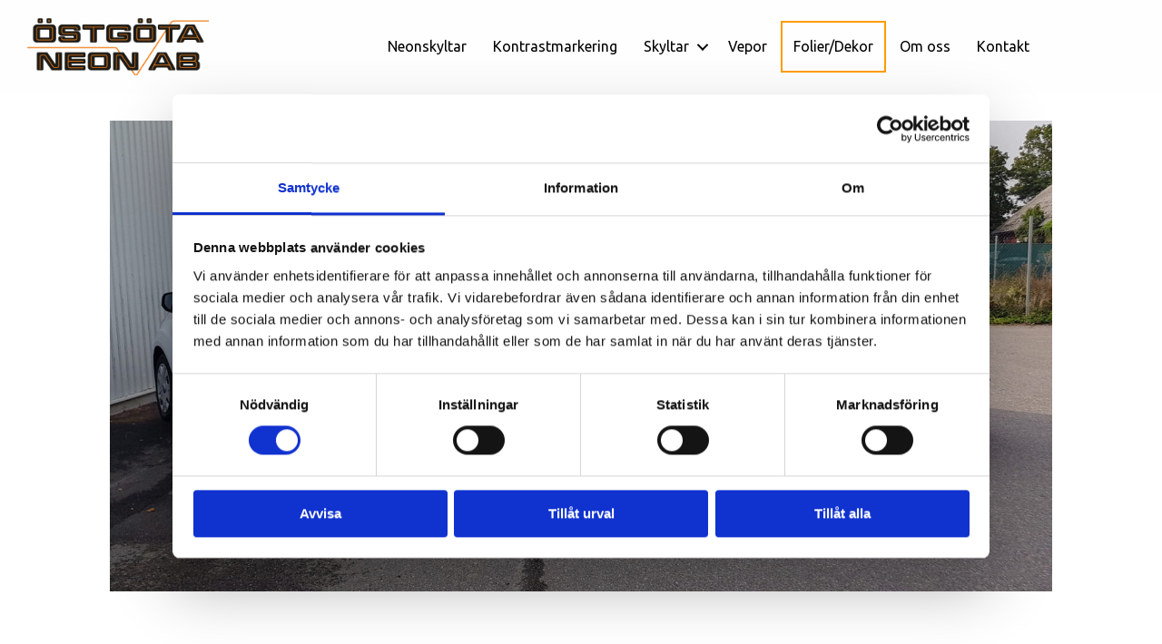

--- FILE ---
content_type: text/html; charset=UTF-8
request_url: https://xn--stgtaneon-z7ad.se/folier-dekor/
body_size: 10665
content:
<!DOCTYPE html><html lang="sv-SE"><head><meta charset="UTF-8" /><meta name='viewport' content='width=device-width, initial-scale=1.0' /><meta http-equiv='X-UA-Compatible' content='IE=edge' /><link rel="profile" href="https://gmpg.org/xfn/11" /><meta name='robots' content='index, follow, max-image-preview:large, max-snippet:-1, max-video-preview:-1' /><title>Folier/Dekor - Östgöta Neon AB</title><meta name="description" content="Vi har folier för alla miljöer, underlag och behov. Bilar, skyltar, väggar eller fönster. Hela dekaler eller utskuren text och logo." /><link rel="canonical" href="https://xn--stgtaneon-z7ad.se/folier-dekor/" /><meta property="og:locale" content="sv_SE" /><meta property="og:type" content="article" /><meta property="og:title" content="Folier/Dekor - Östgöta Neon AB" /><meta property="og:description" content="Vi har folier för alla miljöer, underlag och behov. Bilar, skyltar, väggar eller fönster. Hela dekaler eller utskuren text och logo." /><meta property="og:url" content="https://xn--stgtaneon-z7ad.se/folier-dekor/" /><meta property="og:site_name" content="Östgöta Neon AB" /><meta property="article:modified_time" content="2025-10-31T06:39:54+00:00" /><meta property="og:image" content="https://xn--stgtaneon-z7ad.se/wp-content/uploads/20190829_125602.jpg" /><meta name="twitter:card" content="summary_large_image" /><meta name="twitter:label1" content="Beräknad lästid" /><meta name="twitter:data1" content="3 minuter" /> <script type="application/ld+json" class="yoast-schema-graph">{"@context":"https://schema.org","@graph":[{"@type":"WebPage","@id":"https://xn--stgtaneon-z7ad.se/folier-dekor/","url":"https://xn--stgtaneon-z7ad.se/folier-dekor/","name":"Folier/Dekor - Östgöta Neon AB","isPartOf":{"@id":"https://xn--stgtaneon-z7ad.se/#website"},"primaryImageOfPage":{"@id":"https://xn--stgtaneon-z7ad.se/folier-dekor/#primaryimage"},"image":{"@id":"https://xn--stgtaneon-z7ad.se/folier-dekor/#primaryimage"},"thumbnailUrl":"https://xn--stgtaneon-z7ad.se/wp-content/uploads/20190829_125602.jpg","datePublished":"2017-12-18T10:53:02+00:00","dateModified":"2025-10-31T06:39:54+00:00","description":"Vi har folier för alla miljöer, underlag och behov. Bilar, skyltar, väggar eller fönster. Hela dekaler eller utskuren text och logo.","breadcrumb":{"@id":"https://xn--stgtaneon-z7ad.se/folier-dekor/#breadcrumb"},"inLanguage":"sv-SE","potentialAction":[{"@type":"ReadAction","target":["https://xn--stgtaneon-z7ad.se/folier-dekor/"]}]},{"@type":"ImageObject","inLanguage":"sv-SE","@id":"https://xn--stgtaneon-z7ad.se/folier-dekor/#primaryimage","url":"https://xn--stgtaneon-z7ad.se/wp-content/uploads/20190829_125602.jpg","contentUrl":"https://xn--stgtaneon-z7ad.se/wp-content/uploads/20190829_125602.jpg","width":1600,"height":900},{"@type":"BreadcrumbList","@id":"https://xn--stgtaneon-z7ad.se/folier-dekor/#breadcrumb","itemListElement":[{"@type":"ListItem","position":1,"name":"Hem","item":"https://xn--stgtaneon-z7ad.se/"},{"@type":"ListItem","position":2,"name":"Folier/Dekor"}]},{"@type":"WebSite","@id":"https://xn--stgtaneon-z7ad.se/#website","url":"https://xn--stgtaneon-z7ad.se/","name":"Östgöta Neon AB","description":"","potentialAction":[{"@type":"SearchAction","target":{"@type":"EntryPoint","urlTemplate":"https://xn--stgtaneon-z7ad.se/?s={search_term_string}"},"query-input":"required name=search_term_string"}],"inLanguage":"sv-SE"}]}</script> <link rel='dns-prefetch' href='//fonts.googleapis.com' /><link href='https://fonts.gstatic.com' crossorigin rel='preconnect' /><link rel="alternate" type="application/rss+xml" title="Östgöta Neon AB &raquo; Webbflöde" href="https://xn--stgtaneon-z7ad.se/feed/" /><link rel="alternate" type="application/rss+xml" title="Östgöta Neon AB &raquo; kommentarsflöde" href="https://xn--stgtaneon-z7ad.se/comments/feed/" /><link rel="preload" href="https://xn--stgtaneon-z7ad.se/wp-content/plugins/bb-plugin/fonts/fontawesome/5.15.4/webfonts/fa-solid-900.woff2" as="font" type="font/woff2" crossorigin="anonymous"> <script>window._wpemojiSettings = {"baseUrl":"https:\/\/s.w.org\/images\/core\/emoji\/14.0.0\/72x72\/","ext":".png","svgUrl":"https:\/\/s.w.org\/images\/core\/emoji\/14.0.0\/svg\/","svgExt":".svg","source":{"concatemoji":"https:\/\/xn--stgtaneon-z7ad.se\/wp-includes\/js\/wp-emoji-release.min.js?ver=6.3.7"}};
/*! This file is auto-generated */
!function(i,n){var o,s,e;function c(e){try{var t={supportTests:e,timestamp:(new Date).valueOf()};sessionStorage.setItem(o,JSON.stringify(t))}catch(e){}}function p(e,t,n){e.clearRect(0,0,e.canvas.width,e.canvas.height),e.fillText(t,0,0);var t=new Uint32Array(e.getImageData(0,0,e.canvas.width,e.canvas.height).data),r=(e.clearRect(0,0,e.canvas.width,e.canvas.height),e.fillText(n,0,0),new Uint32Array(e.getImageData(0,0,e.canvas.width,e.canvas.height).data));return t.every(function(e,t){return e===r[t]})}function u(e,t,n){switch(t){case"flag":return n(e,"\ud83c\udff3\ufe0f\u200d\u26a7\ufe0f","\ud83c\udff3\ufe0f\u200b\u26a7\ufe0f")?!1:!n(e,"\ud83c\uddfa\ud83c\uddf3","\ud83c\uddfa\u200b\ud83c\uddf3")&&!n(e,"\ud83c\udff4\udb40\udc67\udb40\udc62\udb40\udc65\udb40\udc6e\udb40\udc67\udb40\udc7f","\ud83c\udff4\u200b\udb40\udc67\u200b\udb40\udc62\u200b\udb40\udc65\u200b\udb40\udc6e\u200b\udb40\udc67\u200b\udb40\udc7f");case"emoji":return!n(e,"\ud83e\udef1\ud83c\udffb\u200d\ud83e\udef2\ud83c\udfff","\ud83e\udef1\ud83c\udffb\u200b\ud83e\udef2\ud83c\udfff")}return!1}function f(e,t,n){var r="undefined"!=typeof WorkerGlobalScope&&self instanceof WorkerGlobalScope?new OffscreenCanvas(300,150):i.createElement("canvas"),a=r.getContext("2d",{willReadFrequently:!0}),o=(a.textBaseline="top",a.font="600 32px Arial",{});return e.forEach(function(e){o[e]=t(a,e,n)}),o}function t(e){var t=i.createElement("script");t.src=e,t.defer=!0,i.head.appendChild(t)}"undefined"!=typeof Promise&&(o="wpEmojiSettingsSupports",s=["flag","emoji"],n.supports={everything:!0,everythingExceptFlag:!0},e=new Promise(function(e){i.addEventListener("DOMContentLoaded",e,{once:!0})}),new Promise(function(t){var n=function(){try{var e=JSON.parse(sessionStorage.getItem(o));if("object"==typeof e&&"number"==typeof e.timestamp&&(new Date).valueOf()<e.timestamp+604800&&"object"==typeof e.supportTests)return e.supportTests}catch(e){}return null}();if(!n){if("undefined"!=typeof Worker&&"undefined"!=typeof OffscreenCanvas&&"undefined"!=typeof URL&&URL.createObjectURL&&"undefined"!=typeof Blob)try{var e="postMessage("+f.toString()+"("+[JSON.stringify(s),u.toString(),p.toString()].join(",")+"));",r=new Blob([e],{type:"text/javascript"}),a=new Worker(URL.createObjectURL(r),{name:"wpTestEmojiSupports"});return void(a.onmessage=function(e){c(n=e.data),a.terminate(),t(n)})}catch(e){}c(n=f(s,u,p))}t(n)}).then(function(e){for(var t in e)n.supports[t]=e[t],n.supports.everything=n.supports.everything&&n.supports[t],"flag"!==t&&(n.supports.everythingExceptFlag=n.supports.everythingExceptFlag&&n.supports[t]);n.supports.everythingExceptFlag=n.supports.everythingExceptFlag&&!n.supports.flag,n.DOMReady=!1,n.readyCallback=function(){n.DOMReady=!0}}).then(function(){return e}).then(function(){var e;n.supports.everything||(n.readyCallback(),(e=n.source||{}).concatemoji?t(e.concatemoji):e.wpemoji&&e.twemoji&&(t(e.twemoji),t(e.wpemoji)))}))}((window,document),window._wpemojiSettings);</script> <style>img.wp-smiley,
img.emoji {
	display: inline !important;
	border: none !important;
	box-shadow: none !important;
	height: 1em !important;
	width: 1em !important;
	margin: 0 0.07em !important;
	vertical-align: -0.1em !important;
	background: none !important;
	padding: 0 !important;
}</style><link data-optimized="1" rel='stylesheet' id='wp-block-library-css' href='https://xn--stgtaneon-z7ad.se/wp-content/litespeed/css/7f941cb475fe8e1f48f8a17510c87931.css?ver=8f253' media='all' /><style id='wp-block-library-theme-inline-css'>.wp-block-audio figcaption{color:#555;font-size:13px;text-align:center}.is-dark-theme .wp-block-audio figcaption{color:hsla(0,0%,100%,.65)}.wp-block-audio{margin:0 0 1em}.wp-block-code{border:1px solid #ccc;border-radius:4px;font-family:Menlo,Consolas,monaco,monospace;padding:.8em 1em}.wp-block-embed figcaption{color:#555;font-size:13px;text-align:center}.is-dark-theme .wp-block-embed figcaption{color:hsla(0,0%,100%,.65)}.wp-block-embed{margin:0 0 1em}.blocks-gallery-caption{color:#555;font-size:13px;text-align:center}.is-dark-theme .blocks-gallery-caption{color:hsla(0,0%,100%,.65)}.wp-block-image figcaption{color:#555;font-size:13px;text-align:center}.is-dark-theme .wp-block-image figcaption{color:hsla(0,0%,100%,.65)}.wp-block-image{margin:0 0 1em}.wp-block-pullquote{border-bottom:4px solid;border-top:4px solid;color:currentColor;margin-bottom:1.75em}.wp-block-pullquote cite,.wp-block-pullquote footer,.wp-block-pullquote__citation{color:currentColor;font-size:.8125em;font-style:normal;text-transform:uppercase}.wp-block-quote{border-left:.25em solid;margin:0 0 1.75em;padding-left:1em}.wp-block-quote cite,.wp-block-quote footer{color:currentColor;font-size:.8125em;font-style:normal;position:relative}.wp-block-quote.has-text-align-right{border-left:none;border-right:.25em solid;padding-left:0;padding-right:1em}.wp-block-quote.has-text-align-center{border:none;padding-left:0}.wp-block-quote.is-large,.wp-block-quote.is-style-large,.wp-block-quote.is-style-plain{border:none}.wp-block-search .wp-block-search__label{font-weight:700}.wp-block-search__button{border:1px solid #ccc;padding:.375em .625em}:where(.wp-block-group.has-background){padding:1.25em 2.375em}.wp-block-separator.has-css-opacity{opacity:.4}.wp-block-separator{border:none;border-bottom:2px solid;margin-left:auto;margin-right:auto}.wp-block-separator.has-alpha-channel-opacity{opacity:1}.wp-block-separator:not(.is-style-wide):not(.is-style-dots){width:100px}.wp-block-separator.has-background:not(.is-style-dots){border-bottom:none;height:1px}.wp-block-separator.has-background:not(.is-style-wide):not(.is-style-dots){height:2px}.wp-block-table{margin:0 0 1em}.wp-block-table td,.wp-block-table th{word-break:normal}.wp-block-table figcaption{color:#555;font-size:13px;text-align:center}.is-dark-theme .wp-block-table figcaption{color:hsla(0,0%,100%,.65)}.wp-block-video figcaption{color:#555;font-size:13px;text-align:center}.is-dark-theme .wp-block-video figcaption{color:hsla(0,0%,100%,.65)}.wp-block-video{margin:0 0 1em}.wp-block-template-part.has-background{margin-bottom:0;margin-top:0;padding:1.25em 2.375em}</style><style id='classic-theme-styles-inline-css'>/*! This file is auto-generated */
.wp-block-button__link{color:#fff;background-color:#32373c;border-radius:9999px;box-shadow:none;text-decoration:none;padding:calc(.667em + 2px) calc(1.333em + 2px);font-size:1.125em}.wp-block-file__button{background:#32373c;color:#fff;text-decoration:none}</style><style id='global-styles-inline-css'>body{--wp--preset--color--black: #000000;--wp--preset--color--cyan-bluish-gray: #abb8c3;--wp--preset--color--white: #ffffff;--wp--preset--color--pale-pink: #f78da7;--wp--preset--color--vivid-red: #cf2e2e;--wp--preset--color--luminous-vivid-orange: #ff6900;--wp--preset--color--luminous-vivid-amber: #fcb900;--wp--preset--color--light-green-cyan: #7bdcb5;--wp--preset--color--vivid-green-cyan: #00d084;--wp--preset--color--pale-cyan-blue: #8ed1fc;--wp--preset--color--vivid-cyan-blue: #0693e3;--wp--preset--color--vivid-purple: #9b51e0;--wp--preset--color--fl-heading-text: #222222;--wp--preset--color--fl-body-bg: #e7eaeb;--wp--preset--color--fl-body-text: #222222;--wp--preset--color--fl-accent: #ff9d00;--wp--preset--color--fl-accent-hover: #2a2a2a;--wp--preset--color--fl-topbar-bg: #ffffff;--wp--preset--color--fl-topbar-text: #000000;--wp--preset--color--fl-topbar-link: #428bca;--wp--preset--color--fl-topbar-hover: #428bca;--wp--preset--color--fl-header-bg: #ffffff;--wp--preset--color--fl-header-text: #000000;--wp--preset--color--fl-header-link: #428bca;--wp--preset--color--fl-header-hover: #428bca;--wp--preset--color--fl-nav-bg: #ffffff;--wp--preset--color--fl-nav-link: #428bca;--wp--preset--color--fl-nav-hover: #428bca;--wp--preset--color--fl-content-bg: #ffffff;--wp--preset--color--fl-footer-widgets-bg: #ffffff;--wp--preset--color--fl-footer-widgets-text: #000000;--wp--preset--color--fl-footer-widgets-link: #428bca;--wp--preset--color--fl-footer-widgets-hover: #428bca;--wp--preset--color--fl-footer-bg: #ffffff;--wp--preset--color--fl-footer-text: #000000;--wp--preset--color--fl-footer-link: #428bca;--wp--preset--color--fl-footer-hover: #428bca;--wp--preset--gradient--vivid-cyan-blue-to-vivid-purple: linear-gradient(135deg,rgba(6,147,227,1) 0%,rgb(155,81,224) 100%);--wp--preset--gradient--light-green-cyan-to-vivid-green-cyan: linear-gradient(135deg,rgb(122,220,180) 0%,rgb(0,208,130) 100%);--wp--preset--gradient--luminous-vivid-amber-to-luminous-vivid-orange: linear-gradient(135deg,rgba(252,185,0,1) 0%,rgba(255,105,0,1) 100%);--wp--preset--gradient--luminous-vivid-orange-to-vivid-red: linear-gradient(135deg,rgba(255,105,0,1) 0%,rgb(207,46,46) 100%);--wp--preset--gradient--very-light-gray-to-cyan-bluish-gray: linear-gradient(135deg,rgb(238,238,238) 0%,rgb(169,184,195) 100%);--wp--preset--gradient--cool-to-warm-spectrum: linear-gradient(135deg,rgb(74,234,220) 0%,rgb(151,120,209) 20%,rgb(207,42,186) 40%,rgb(238,44,130) 60%,rgb(251,105,98) 80%,rgb(254,248,76) 100%);--wp--preset--gradient--blush-light-purple: linear-gradient(135deg,rgb(255,206,236) 0%,rgb(152,150,240) 100%);--wp--preset--gradient--blush-bordeaux: linear-gradient(135deg,rgb(254,205,165) 0%,rgb(254,45,45) 50%,rgb(107,0,62) 100%);--wp--preset--gradient--luminous-dusk: linear-gradient(135deg,rgb(255,203,112) 0%,rgb(199,81,192) 50%,rgb(65,88,208) 100%);--wp--preset--gradient--pale-ocean: linear-gradient(135deg,rgb(255,245,203) 0%,rgb(182,227,212) 50%,rgb(51,167,181) 100%);--wp--preset--gradient--electric-grass: linear-gradient(135deg,rgb(202,248,128) 0%,rgb(113,206,126) 100%);--wp--preset--gradient--midnight: linear-gradient(135deg,rgb(2,3,129) 0%,rgb(40,116,252) 100%);--wp--preset--font-size--small: 13px;--wp--preset--font-size--medium: 20px;--wp--preset--font-size--large: 36px;--wp--preset--font-size--x-large: 42px;--wp--preset--spacing--20: 0.44rem;--wp--preset--spacing--30: 0.67rem;--wp--preset--spacing--40: 1rem;--wp--preset--spacing--50: 1.5rem;--wp--preset--spacing--60: 2.25rem;--wp--preset--spacing--70: 3.38rem;--wp--preset--spacing--80: 5.06rem;--wp--preset--shadow--natural: 6px 6px 9px rgba(0, 0, 0, 0.2);--wp--preset--shadow--deep: 12px 12px 50px rgba(0, 0, 0, 0.4);--wp--preset--shadow--sharp: 6px 6px 0px rgba(0, 0, 0, 0.2);--wp--preset--shadow--outlined: 6px 6px 0px -3px rgba(255, 255, 255, 1), 6px 6px rgba(0, 0, 0, 1);--wp--preset--shadow--crisp: 6px 6px 0px rgba(0, 0, 0, 1);}:where(.is-layout-flex){gap: 0.5em;}:where(.is-layout-grid){gap: 0.5em;}body .is-layout-flow > .alignleft{float: left;margin-inline-start: 0;margin-inline-end: 2em;}body .is-layout-flow > .alignright{float: right;margin-inline-start: 2em;margin-inline-end: 0;}body .is-layout-flow > .aligncenter{margin-left: auto !important;margin-right: auto !important;}body .is-layout-constrained > .alignleft{float: left;margin-inline-start: 0;margin-inline-end: 2em;}body .is-layout-constrained > .alignright{float: right;margin-inline-start: 2em;margin-inline-end: 0;}body .is-layout-constrained > .aligncenter{margin-left: auto !important;margin-right: auto !important;}body .is-layout-constrained > :where(:not(.alignleft):not(.alignright):not(.alignfull)){max-width: var(--wp--style--global--content-size);margin-left: auto !important;margin-right: auto !important;}body .is-layout-constrained > .alignwide{max-width: var(--wp--style--global--wide-size);}body .is-layout-flex{display: flex;}body .is-layout-flex{flex-wrap: wrap;align-items: center;}body .is-layout-flex > *{margin: 0;}body .is-layout-grid{display: grid;}body .is-layout-grid > *{margin: 0;}:where(.wp-block-columns.is-layout-flex){gap: 2em;}:where(.wp-block-columns.is-layout-grid){gap: 2em;}:where(.wp-block-post-template.is-layout-flex){gap: 1.25em;}:where(.wp-block-post-template.is-layout-grid){gap: 1.25em;}.has-black-color{color: var(--wp--preset--color--black) !important;}.has-cyan-bluish-gray-color{color: var(--wp--preset--color--cyan-bluish-gray) !important;}.has-white-color{color: var(--wp--preset--color--white) !important;}.has-pale-pink-color{color: var(--wp--preset--color--pale-pink) !important;}.has-vivid-red-color{color: var(--wp--preset--color--vivid-red) !important;}.has-luminous-vivid-orange-color{color: var(--wp--preset--color--luminous-vivid-orange) !important;}.has-luminous-vivid-amber-color{color: var(--wp--preset--color--luminous-vivid-amber) !important;}.has-light-green-cyan-color{color: var(--wp--preset--color--light-green-cyan) !important;}.has-vivid-green-cyan-color{color: var(--wp--preset--color--vivid-green-cyan) !important;}.has-pale-cyan-blue-color{color: var(--wp--preset--color--pale-cyan-blue) !important;}.has-vivid-cyan-blue-color{color: var(--wp--preset--color--vivid-cyan-blue) !important;}.has-vivid-purple-color{color: var(--wp--preset--color--vivid-purple) !important;}.has-black-background-color{background-color: var(--wp--preset--color--black) !important;}.has-cyan-bluish-gray-background-color{background-color: var(--wp--preset--color--cyan-bluish-gray) !important;}.has-white-background-color{background-color: var(--wp--preset--color--white) !important;}.has-pale-pink-background-color{background-color: var(--wp--preset--color--pale-pink) !important;}.has-vivid-red-background-color{background-color: var(--wp--preset--color--vivid-red) !important;}.has-luminous-vivid-orange-background-color{background-color: var(--wp--preset--color--luminous-vivid-orange) !important;}.has-luminous-vivid-amber-background-color{background-color: var(--wp--preset--color--luminous-vivid-amber) !important;}.has-light-green-cyan-background-color{background-color: var(--wp--preset--color--light-green-cyan) !important;}.has-vivid-green-cyan-background-color{background-color: var(--wp--preset--color--vivid-green-cyan) !important;}.has-pale-cyan-blue-background-color{background-color: var(--wp--preset--color--pale-cyan-blue) !important;}.has-vivid-cyan-blue-background-color{background-color: var(--wp--preset--color--vivid-cyan-blue) !important;}.has-vivid-purple-background-color{background-color: var(--wp--preset--color--vivid-purple) !important;}.has-black-border-color{border-color: var(--wp--preset--color--black) !important;}.has-cyan-bluish-gray-border-color{border-color: var(--wp--preset--color--cyan-bluish-gray) !important;}.has-white-border-color{border-color: var(--wp--preset--color--white) !important;}.has-pale-pink-border-color{border-color: var(--wp--preset--color--pale-pink) !important;}.has-vivid-red-border-color{border-color: var(--wp--preset--color--vivid-red) !important;}.has-luminous-vivid-orange-border-color{border-color: var(--wp--preset--color--luminous-vivid-orange) !important;}.has-luminous-vivid-amber-border-color{border-color: var(--wp--preset--color--luminous-vivid-amber) !important;}.has-light-green-cyan-border-color{border-color: var(--wp--preset--color--light-green-cyan) !important;}.has-vivid-green-cyan-border-color{border-color: var(--wp--preset--color--vivid-green-cyan) !important;}.has-pale-cyan-blue-border-color{border-color: var(--wp--preset--color--pale-cyan-blue) !important;}.has-vivid-cyan-blue-border-color{border-color: var(--wp--preset--color--vivid-cyan-blue) !important;}.has-vivid-purple-border-color{border-color: var(--wp--preset--color--vivid-purple) !important;}.has-vivid-cyan-blue-to-vivid-purple-gradient-background{background: var(--wp--preset--gradient--vivid-cyan-blue-to-vivid-purple) !important;}.has-light-green-cyan-to-vivid-green-cyan-gradient-background{background: var(--wp--preset--gradient--light-green-cyan-to-vivid-green-cyan) !important;}.has-luminous-vivid-amber-to-luminous-vivid-orange-gradient-background{background: var(--wp--preset--gradient--luminous-vivid-amber-to-luminous-vivid-orange) !important;}.has-luminous-vivid-orange-to-vivid-red-gradient-background{background: var(--wp--preset--gradient--luminous-vivid-orange-to-vivid-red) !important;}.has-very-light-gray-to-cyan-bluish-gray-gradient-background{background: var(--wp--preset--gradient--very-light-gray-to-cyan-bluish-gray) !important;}.has-cool-to-warm-spectrum-gradient-background{background: var(--wp--preset--gradient--cool-to-warm-spectrum) !important;}.has-blush-light-purple-gradient-background{background: var(--wp--preset--gradient--blush-light-purple) !important;}.has-blush-bordeaux-gradient-background{background: var(--wp--preset--gradient--blush-bordeaux) !important;}.has-luminous-dusk-gradient-background{background: var(--wp--preset--gradient--luminous-dusk) !important;}.has-pale-ocean-gradient-background{background: var(--wp--preset--gradient--pale-ocean) !important;}.has-electric-grass-gradient-background{background: var(--wp--preset--gradient--electric-grass) !important;}.has-midnight-gradient-background{background: var(--wp--preset--gradient--midnight) !important;}.has-small-font-size{font-size: var(--wp--preset--font-size--small) !important;}.has-medium-font-size{font-size: var(--wp--preset--font-size--medium) !important;}.has-large-font-size{font-size: var(--wp--preset--font-size--large) !important;}.has-x-large-font-size{font-size: var(--wp--preset--font-size--x-large) !important;}
.wp-block-navigation a:where(:not(.wp-element-button)){color: inherit;}
:where(.wp-block-post-template.is-layout-flex){gap: 1.25em;}:where(.wp-block-post-template.is-layout-grid){gap: 1.25em;}
:where(.wp-block-columns.is-layout-flex){gap: 2em;}:where(.wp-block-columns.is-layout-grid){gap: 2em;}
.wp-block-pullquote{font-size: 1.5em;line-height: 1.6;}</style><link data-optimized="1" rel='stylesheet' id='jquery-magnificpopup-css' href='https://xn--stgtaneon-z7ad.se/wp-content/litespeed/css/63375fe8a4ba25a8626c30572c7c091c.css?ver=a9994' media='all' /><link data-optimized="1" rel='stylesheet' id='font-awesome-5-css' href='https://xn--stgtaneon-z7ad.se/wp-content/litespeed/css/cc81b35c16b72bb715d71e5779a74f52.css?ver=ddf26' media='all' /><link data-optimized="1" rel='stylesheet' id='font-awesome-css' href='https://xn--stgtaneon-z7ad.se/wp-content/litespeed/css/bd32fdf8a336d48e57e4eae57ea013f9.css?ver=089e8' media='all' /><link data-optimized="1" rel='stylesheet' id='fl-builder-layout-40-css' href='https://xn--stgtaneon-z7ad.se/wp-content/litespeed/css/55c3fde978b118cec5eaa8dcd45c7570.css?ver=4e998' media='all' /><link data-optimized="1" rel='stylesheet' id='contact-form-7-css' href='https://xn--stgtaneon-z7ad.se/wp-content/litespeed/css/166a6f9b678f493ce9b0e9bbbede6d7c.css?ver=91379' media='all' /><link data-optimized="1" rel='stylesheet' id='fl-builder-layout-bundle-13aa44f69095f759b5297fc28dda92b0-css' href='https://xn--stgtaneon-z7ad.se/wp-content/litespeed/css/602bb1c5b6a717a7ae78ae27abad3dec.css?ver=67648' media='all' /><link data-optimized="1" rel='stylesheet' id='bootstrap-css' href='https://xn--stgtaneon-z7ad.se/wp-content/litespeed/css/f8f877a640aae5996d900930a725264d.css?ver=9e816' media='all' /><link data-optimized="1" rel='stylesheet' id='fl-automator-skin-css' href='https://xn--stgtaneon-z7ad.se/wp-content/litespeed/css/d8b0f17644b46ac4ede99b3e8783ccdc.css?ver=97dfb' media='all' /><link data-optimized="1" rel='stylesheet' id='fl-child-theme-css' href='https://xn--stgtaneon-z7ad.se/wp-content/litespeed/css/4c3f2e943183891448a2563bed43f9bf.css?ver=6c3fc' media='all' /><link rel='stylesheet' id='fl-builder-google-fonts-0a2d3994649341b6eff28cb6f446773c-css' href='//fonts.googleapis.com/css?family=Ubuntu%3A300%2C400%2C700%2C400&#038;ver=6.3.7' media='all' /> <script src='https://xn--stgtaneon-z7ad.se/wp-includes/js/jquery/jquery.min.js?ver=3.7.0' id='jquery-core-js'></script> <script data-optimized="1" src='https://xn--stgtaneon-z7ad.se/wp-content/litespeed/js/cbd32072f3553b8058935284631b9647.js?ver=eb2e3' id='jquery-migrate-js'></script> <link rel="https://api.w.org/" href="https://xn--stgtaneon-z7ad.se/wp-json/" /><link rel="alternate" type="application/json" href="https://xn--stgtaneon-z7ad.se/wp-json/wp/v2/pages/40" /><link rel="EditURI" type="application/rsd+xml" title="RSD" href="https://xn--stgtaneon-z7ad.se/xmlrpc.php?rsd" /><meta name="generator" content="WordPress 6.3.7" /><link rel='shortlink' href='https://xn--stgtaneon-z7ad.se/?p=40' /><link rel="alternate" type="application/json+oembed" href="https://xn--stgtaneon-z7ad.se/wp-json/oembed/1.0/embed?url=https%3A%2F%2Fxn--stgtaneon-z7ad.se%2Ffolier-dekor%2F" /><link rel="alternate" type="text/xml+oembed" href="https://xn--stgtaneon-z7ad.se/wp-json/oembed/1.0/embed?url=https%3A%2F%2Fxn--stgtaneon-z7ad.se%2Ffolier-dekor%2F&#038;format=xml" /> <script>( function() {
				window.onpageshow = function( event ) {
					// Defined window.wpforms means that a form exists on a page.
					// If so and back/forward button has been clicked,
					// force reload a page to prevent the submit button state stuck.
					if ( typeof window.wpforms !== 'undefined' && event.persisted ) {
						window.location.reload();
					}
				};
			}() );</script>  <script>(function(w,d,s,l,i){w[l]=w[l]||[];w[l].push({'gtm.start':
new Date().getTime(),event:'gtm.js'});var f=d.getElementsByTagName(s)[0],
j=d.createElement(s),dl=l!='dataLayer'?'&l='+l:'';j.async=true;j.src=
'https://www.googletagmanager.com/gtm.js?id='+i+dl;f.parentNode.insertBefore(j,f);
})(window,document,'script','dataLayer','GTM-P4WXB266');</script> <style id="wp-custom-css">a {
	transition-duration: 0.3s;
}

p {
	margin: 0 0 15px 0;
}

.fl-menu a {
	border-top: 2px solid rgba(0, 0, 0, 0);
	border-bottom: 2px solid rgba(0, 0, 0, 0);
	border-left: 2px solid rgba(0, 0, 0, 0);
	border-right: 2px solid rgba(0, 0, 0, 0);
}

.fl-menu li.current-menu-item > a {
	border: 2px solid #ff9d00;
}

.fl-menu a:hover {
	border-top: 2px solid #ff9d00;
	border-bottom: 2px solid rgba(0, 0, 0, 0);
	border-left: 2px solid rgba(0, 0, 0, 0);
	border-right: 2px solid rgba(0, 0, 0, 0);
}

.rotate h2  {
	transform: rotate(-90deg);
}

.w-rotate{
	transform: rotate(-90deg);
}

@media screen and (max-width: 768px) {
	
	a.fl-button {
		font-size: 16px !important;
	}
	
}

.w-box-shadow {
	margin-left: auto;
  margin-right: auto;
}

/* Cookie Consent */
#cc-main {
    --cc-modal-border-radius: 4px;
    --cc-btn-border-radius: 4px;
    --cc-link-color: #014289;
    --cc-btn-primary-bg: #e3730e;
    --cc-btn-primary-hover-bg: #e3730e;
    --cc-btn-primary-color: white;
}

#cc-main button.cm__btn,
#cc-main button.pm__btn,
#cc-main button.pm__close-btn {
    border: none;
}

#cc-main .cm--wide .cm__btn + .cm__btn,
#cc-main .cm--wide .cm__btn-group + .cm__btn-group {
    margin-left: 0 !important;
}

.cll .c-bg-i {
    filter: blur(1rem);
}

.cll .c-l-b,
.cll .c-la-b {
    box-shadow: none !important;
    border-radius: 4px !important;
}</style><style id="wpforms-css-vars-root">:root {
					--wpforms-field-border-radius: 3px;
--wpforms-field-border-style: solid;
--wpforms-field-border-size: 1px;
--wpforms-field-background-color: #ffffff;
--wpforms-field-border-color: rgba( 0, 0, 0, 0.25 );
--wpforms-field-border-color-spare: rgba( 0, 0, 0, 0.25 );
--wpforms-field-text-color: rgba( 0, 0, 0, 0.7 );
--wpforms-field-menu-color: #ffffff;
--wpforms-label-color: rgba( 0, 0, 0, 0.85 );
--wpforms-label-sublabel-color: rgba( 0, 0, 0, 0.55 );
--wpforms-label-error-color: #d63637;
--wpforms-button-border-radius: 3px;
--wpforms-button-border-style: none;
--wpforms-button-border-size: 1px;
--wpforms-button-background-color: #066aab;
--wpforms-button-border-color: #066aab;
--wpforms-button-text-color: #ffffff;
--wpforms-page-break-color: #066aab;
--wpforms-background-image: none;
--wpforms-background-position: center center;
--wpforms-background-repeat: no-repeat;
--wpforms-background-size: cover;
--wpforms-background-width: 100px;
--wpforms-background-height: 100px;
--wpforms-background-color: rgba( 0, 0, 0, 0 );
--wpforms-background-url: none;
--wpforms-container-padding: 0px;
--wpforms-container-border-style: none;
--wpforms-container-border-width: 1px;
--wpforms-container-border-color: #000000;
--wpforms-container-border-radius: 3px;
--wpforms-field-size-input-height: 43px;
--wpforms-field-size-input-spacing: 15px;
--wpforms-field-size-font-size: 16px;
--wpforms-field-size-line-height: 19px;
--wpforms-field-size-padding-h: 14px;
--wpforms-field-size-checkbox-size: 16px;
--wpforms-field-size-sublabel-spacing: 5px;
--wpforms-field-size-icon-size: 1;
--wpforms-label-size-font-size: 16px;
--wpforms-label-size-line-height: 19px;
--wpforms-label-size-sublabel-font-size: 14px;
--wpforms-label-size-sublabel-line-height: 17px;
--wpforms-button-size-font-size: 17px;
--wpforms-button-size-height: 41px;
--wpforms-button-size-padding-h: 15px;
--wpforms-button-size-margin-top: 10px;
--wpforms-container-shadow-size-box-shadow: none;

				}</style></head><body data-rsssl=1 class="page-template-default page page-id-40 fl-builder fl-theme-builder-footer fl-theme-builder-footer-sidfot fl-theme-builder-header fl-theme-builder-header-sidhuvud fl-framework-bootstrap fl-preset-default fl-full-width fl-search-active" itemscope="itemscope" itemtype="https://schema.org/WebPage"><noscript><iframe src="https://www.googletagmanager.com/ns.html?id=GTM-P4WXB266"
height="0" width="0" style="display:none;visibility:hidden"></iframe></noscript><a aria-label="Hoppa till innehåll" class="fl-screen-reader-text" href="#fl-main-content">Hoppa till innehåll</a><div class="fl-page"><header class="fl-builder-content fl-builder-content-128 fl-builder-global-templates-locked" data-post-id="128" data-type="header" data-sticky="1" data-sticky-on="" data-sticky-breakpoint="medium" data-shrink="0" data-overlay="0" data-overlay-bg="default" data-shrink-image-height="50px" role="banner" itemscope="itemscope" itemtype="http://schema.org/WPHeader"><div class="fl-row fl-row-full-width fl-row-bg-color fl-node-5a39131068a49 fl-row-default-height fl-row-align-center" data-node="5a39131068a49"><div class="fl-row-content-wrap"><div class="fl-row-content fl-row-full-width fl-node-content"><div class="fl-col-group fl-node-5a39131068a81 fl-col-group-equal-height fl-col-group-align-center fl-col-group-custom-width" data-node="5a39131068a81"><div class="fl-col fl-node-5a39131068ab7 fl-col-small fl-col-small-custom-width" data-node="5a39131068ab7"><div class="fl-col-content fl-node-content"><div class="fl-module fl-module-html fl-node-5a391bba4d9e4" data-node="5a391bba4d9e4"><div class="fl-module-content fl-node-content"><div class="fl-html">
<a href="http://östgötaneon.se"><img decoding="async" loading="lazy" src="https://östgötaneon.se/wp-content/uploads/logo-retina.png" alt="Östgöta Neon AB" width="200" height="63" /></a></div></div></div></div></div><div class="fl-col fl-node-5a39131068aed fl-col-small-custom-width" data-node="5a39131068aed"><div class="fl-col-content fl-node-content"><div class="fl-module fl-module-menu fl-node-5a39131068b59" data-node="5a39131068b59"><div class="fl-module-content fl-node-content"><div class="fl-menu fl-menu-responsive-toggle-medium-mobile">
<button class="fl-menu-mobile-toggle hamburger" aria-label="Menu"><span class="fl-menu-icon svg-container"><svg version="1.1" class="hamburger-menu" xmlns="http://www.w3.org/2000/svg" xmlns:xlink="http://www.w3.org/1999/xlink" viewBox="0 0 512 512">
<rect class="fl-hamburger-menu-top" width="512" height="102"/>
<rect class="fl-hamburger-menu-middle" y="205" width="512" height="102"/>
<rect class="fl-hamburger-menu-bottom" y="410" width="512" height="102"/>
</svg>
</span></button><div class="fl-clear"></div><nav aria-label="Menu" itemscope="itemscope" itemtype="https://schema.org/SiteNavigationElement"><ul id="menu-huvudmeny" class="menu fl-menu-horizontal fl-toggle-arrows"><li id="menu-item-567" class="menu-item menu-item-type-post_type menu-item-object-page"><a href="https://xn--stgtaneon-z7ad.se/neonskyltar/">Neonskyltar</a></li><li id="menu-item-765" class="menu-item menu-item-type-post_type menu-item-object-page"><a href="https://xn--stgtaneon-z7ad.se/kontrastmarkering/">Kontrastmarkering</a></li><li id="menu-item-51" class="menu-item menu-item-type-post_type menu-item-object-page menu-item-has-children fl-has-submenu"><div class="fl-has-submenu-container"><a href="https://xn--stgtaneon-z7ad.se/skyltar/">Skyltar</a><span class="fl-menu-toggle"></span></div><ul class="sub-menu"><li id="menu-item-48" class="menu-item menu-item-type-post_type menu-item-object-page"><a href="https://xn--stgtaneon-z7ad.se/info-hanvisning/">Info/Hänvisning</a></li><li id="menu-item-47" class="menu-item menu-item-type-post_type menu-item-object-page"><a href="https://xn--stgtaneon-z7ad.se/interiort/">Interiört</a></li></ul></li><li id="menu-item-49" class="menu-item menu-item-type-post_type menu-item-object-page"><a href="https://xn--stgtaneon-z7ad.se/vepor/">Vepor</a></li><li id="menu-item-46" class="menu-item menu-item-type-post_type menu-item-object-page current-menu-item page_item page-item-40 current_page_item"><a href="https://xn--stgtaneon-z7ad.se/folier-dekor/">Folier/Dekor</a></li><li id="menu-item-586" class="menu-item menu-item-type-post_type menu-item-object-page"><a href="https://xn--stgtaneon-z7ad.se/om-oss/">Om oss</a></li><li id="menu-item-45" class="menu-item menu-item-type-post_type menu-item-object-page"><a href="https://xn--stgtaneon-z7ad.se/kontakt/">Kontakt</a></li></ul></nav></div></div></div></div></div></div></div></div></div></header><div id="fl-main-content" class="fl-page-content" itemprop="mainContentOfPage" role="main"><div class="fl-content-full container"><div class="row"><div class="fl-content col-md-12"><article class="fl-post post-40 page type-page status-publish hentry" id="fl-post-40" itemscope="itemscope" itemtype="https://schema.org/CreativeWork"><div class="fl-post-content clearfix" itemprop="text"><div class="fl-builder-content fl-builder-content-40 fl-builder-content-primary fl-builder-global-templates-locked" data-post-id="40"><div class="fl-row fl-row-fixed-width fl-row-bg-none fl-node-5c5d3465ae57c fl-row-default-height fl-row-align-center" data-node="5c5d3465ae57c"><div class="fl-row-content-wrap"><div class="fl-row-content fl-row-fixed-width fl-node-content"><div class="fl-col-group fl-node-5c5d3465b7965" data-node="5c5d3465b7965"><div class="fl-col fl-node-5c5d3465b7ab2" data-node="5c5d3465b7ab2"><div class="fl-col-content fl-node-content"><div class="fl-module fl-module-photo fl-node-5c5d3465ae03d" data-node="5c5d3465ae03d"><div class="fl-module-content fl-node-content"><div class="fl-photo fl-photo-crop-panorama fl-photo-align-center" itemscope itemtype="https://schema.org/ImageObject"><div class="fl-photo-content fl-photo-img-jpg">
<img decoding="async" class="fl-photo-img wp-image-336" src="https://xn--stgtaneon-z7ad.se/wp-content/uploads/bb-plugin/cache/20190829_125602-panorama-37d4017b5e5716937964f142eee09324-5c5d3465ae03d.jpg" alt="FTX Bildekor" itemprop="image" title="FTX Bildekor"  /></div></div></div></div></div></div></div></div></div></div><div class="fl-row fl-row-full-width fl-row-bg-none fl-node-5a38f94eb0709 fl-row-default-height fl-row-align-center" data-node="5a38f94eb0709"><div class="fl-row-content-wrap"><div class="fl-row-content fl-row-fixed-width fl-node-content"><div class="fl-col-group fl-node-5a38f94eb073e" data-node="5a38f94eb073e"><div class="fl-col fl-node-5a38f94eb07fb" data-node="5a38f94eb07fb"><div class="fl-col-content fl-node-content"><div class="fl-module fl-module-heading fl-node-5a38f94eb080c" data-node="5a38f94eb080c"><div class="fl-module-content fl-node-content"><h1 class="fl-heading">
<span class="fl-heading-text">Folier/Dekor</span></h1></div></div><div class="fl-module fl-module-rich-text fl-node-5a38f94eb0842" data-node="5a38f94eb0842"><div class="fl-module-content fl-node-content"><div class="fl-rich-text"><p class="font_8">Vi har folier för alla miljöer, underlag och behov. Bilar, skyltar, väggar eller fönster. Hela dekaler eller utskuren text och logo. Vi har lång erfarenhet av dekor och denna typ av profilering.</p></div></div></div><div class="fl-module fl-module-button fl-node-5a38f94eb0986" data-node="5a38f94eb0986"><div class="fl-module-content fl-node-content"><div class="fl-button-wrap fl-button-width-custom fl-button-left fl-button-has-icon">
<a href="" target="_self" class="fl-button">
<i class="fl-button-icon fl-button-icon-before fa fa-angle-right" aria-hidden="true"></i>
<span class="fl-button-text">Kontakta oss</span>
</a></div></div></div></div></div></div></div></div></div><div class="fl-row fl-row-full-width fl-row-bg-color fl-node-5a392772a0fad fl-row-default-height fl-row-align-center" data-node="5a392772a0fad"><div class="fl-row-content-wrap"><div class="fl-row-content fl-row-fixed-width fl-node-content"><div class="fl-col-group fl-node-5a392772a0e6a" data-node="5a392772a0e6a"><div class="fl-col fl-node-5a392772a0ed7" data-node="5a392772a0ed7"><div class="fl-col-content fl-node-content"><div class="fl-module fl-module-gallery fl-node-5a392772a0f78" data-node="5a392772a0f78"><div class="fl-module-content fl-node-content"><div class="fl-mosaicflow"><div class="fl-mosaicflow-content"><div class="fl-mosaicflow-item"><div class="fl-photo fl-photo-align-center" itemscope itemtype="https://schema.org/ImageObject"><div class="fl-photo-content fl-photo-img-jpg">
<a href="https://xn--stgtaneon-z7ad.se/wp-content/uploads/20240227_140557.jpg" target="_self" itemprop="url">
<img decoding="async" fetchpriority="high" width="1600" height="1200" class="fl-photo-img wp-image-651" src="https://xn--stgtaneon-z7ad.se/wp-content/uploads/20240227_140557.jpg" alt="20240227_140557" itemprop="image" title="20240227_140557" srcset="https://xn--stgtaneon-z7ad.se/wp-content/uploads/20240227_140557.jpg 1600w, https://xn--stgtaneon-z7ad.se/wp-content/uploads/20240227_140557-300x225.jpg 300w, https://xn--stgtaneon-z7ad.se/wp-content/uploads/20240227_140557-1536x1152.jpg 1536w" sizes="(max-width: 1600px) 100vw, 1600px" />
</a></div></div></div><div class="fl-mosaicflow-item"><div class="fl-photo fl-photo-align-center" itemscope itemtype="https://schema.org/ImageObject"><div class="fl-photo-content fl-photo-img-jpeg">
<a href="https://xn--stgtaneon-z7ad.se/wp-content/uploads/image3.jpeg" target="_self" itemprop="url">
<img decoding="async" width="1600" height="1200" class="fl-photo-img wp-image-398" src="https://xn--stgtaneon-z7ad.se/wp-content/uploads/image3.jpeg" alt="image3" itemprop="image" title="image3" srcset="https://xn--stgtaneon-z7ad.se/wp-content/uploads/image3.jpeg 1600w, https://xn--stgtaneon-z7ad.se/wp-content/uploads/image3-300x225.jpeg 300w, https://xn--stgtaneon-z7ad.se/wp-content/uploads/image3-1536x1152.jpeg 1536w" sizes="(max-width: 1600px) 100vw, 1600px" />
</a></div></div></div><div class="fl-mosaicflow-item"><div class="fl-photo fl-photo-align-center" itemscope itemtype="https://schema.org/ImageObject"><div class="fl-photo-content fl-photo-img-jpg">
<a href="https://xn--stgtaneon-z7ad.se/wp-content/uploads/IMG_6268.jpg" target="_self" itemprop="url">
<img decoding="async" width="1600" height="1200" class="fl-photo-img wp-image-652" src="https://xn--stgtaneon-z7ad.se/wp-content/uploads/IMG_6268.jpg" alt="IMG_6268" itemprop="image" title="IMG_6268" srcset="https://xn--stgtaneon-z7ad.se/wp-content/uploads/IMG_6268.jpg 1600w, https://xn--stgtaneon-z7ad.se/wp-content/uploads/IMG_6268-300x225.jpg 300w, https://xn--stgtaneon-z7ad.se/wp-content/uploads/IMG_6268-1536x1152.jpg 1536w" sizes="(max-width: 1600px) 100vw, 1600px" />
</a></div></div></div><div class="fl-mosaicflow-item"><div class="fl-photo fl-photo-align-center" itemscope itemtype="https://schema.org/ImageObject"><div class="fl-photo-content fl-photo-img-jpg">
<a href="https://xn--stgtaneon-z7ad.se/wp-content/uploads/Slap_Sida1.jpg" target="_self" itemprop="url">
<img decoding="async" loading="lazy" width="1600" height="901" class="fl-photo-img wp-image-686" src="https://xn--stgtaneon-z7ad.se/wp-content/uploads/Slap_Sida1.jpg" alt="Släp_Sida1" itemprop="image" title="Släp_Sida1" srcset="https://xn--stgtaneon-z7ad.se/wp-content/uploads/Slap_Sida1.jpg 1600w, https://xn--stgtaneon-z7ad.se/wp-content/uploads/Slap_Sida1-300x169.jpg 300w, https://xn--stgtaneon-z7ad.se/wp-content/uploads/Slap_Sida1-1536x865.jpg 1536w" sizes="(max-width: 1600px) 100vw, 1600px" />
</a></div></div></div><div class="fl-mosaicflow-item"><div class="fl-photo fl-photo-align-center" itemscope itemtype="https://schema.org/ImageObject"><div class="fl-photo-content fl-photo-img-jpg">
<a href="https://xn--stgtaneon-z7ad.se/wp-content/uploads/20161012_140714.jpg" target="_self" itemprop="url">
<img decoding="async" loading="lazy" width="1600" height="900" class="fl-photo-img wp-image-653" src="https://xn--stgtaneon-z7ad.se/wp-content/uploads/20161012_140714.jpg" alt="20161012_140714" itemprop="image" title="20161012_140714" srcset="https://xn--stgtaneon-z7ad.se/wp-content/uploads/20161012_140714.jpg 1600w, https://xn--stgtaneon-z7ad.se/wp-content/uploads/20161012_140714-300x169.jpg 300w, https://xn--stgtaneon-z7ad.se/wp-content/uploads/20161012_140714-1536x864.jpg 1536w" sizes="(max-width: 1600px) 100vw, 1600px" />
</a></div></div></div><div class="fl-mosaicflow-item"><div class="fl-photo fl-photo-align-center" itemscope itemtype="https://schema.org/ImageObject"><div class="fl-photo-content fl-photo-img-jpg">
<a href="https://xn--stgtaneon-z7ad.se/wp-content/uploads/20210901_133929.jpg" target="_self" itemprop="url">
<img decoding="async" loading="lazy" width="1600" height="900" class="fl-photo-img wp-image-654" src="https://xn--stgtaneon-z7ad.se/wp-content/uploads/20210901_133929.jpg" alt="20210901_133929" itemprop="image" title="20210901_133929" srcset="https://xn--stgtaneon-z7ad.se/wp-content/uploads/20210901_133929.jpg 1600w, https://xn--stgtaneon-z7ad.se/wp-content/uploads/20210901_133929-300x169.jpg 300w, https://xn--stgtaneon-z7ad.se/wp-content/uploads/20210901_133929-1536x864.jpg 1536w" sizes="(max-width: 1600px) 100vw, 1600px" />
</a></div></div></div><div class="fl-mosaicflow-item"><div class="fl-photo fl-photo-align-center" itemscope itemtype="https://schema.org/ImageObject"><div class="fl-photo-content fl-photo-img-jpg">
<a href="https://xn--stgtaneon-z7ad.se/wp-content/uploads/20200415_150515.jpg" target="_self" itemprop="url">
<img decoding="async" loading="lazy" width="900" height="1200" class="fl-photo-img wp-image-357" src="https://xn--stgtaneon-z7ad.se/wp-content/uploads/20200415_150515.jpg" alt="Golfbil med sponsorlogga" itemprop="image" title="Bildekor_Golfbil" srcset="https://xn--stgtaneon-z7ad.se/wp-content/uploads/20200415_150515.jpg 900w, https://xn--stgtaneon-z7ad.se/wp-content/uploads/20200415_150515-225x300.jpg 225w" sizes="(max-width: 900px) 100vw, 900px" />
</a></div></div></div><div class="fl-mosaicflow-item"><div class="fl-photo fl-photo-align-center" itemscope itemtype="https://schema.org/ImageObject"><div class="fl-photo-content fl-photo-img-jpg">
<a href="https://xn--stgtaneon-z7ad.se/wp-content/uploads/20190829_125602.jpg" target="_self" itemprop="url">
<img decoding="async" loading="lazy" width="1600" height="900" class="fl-photo-img wp-image-336" src="https://xn--stgtaneon-z7ad.se/wp-content/uploads/20190829_125602.jpg" alt="FTX Bildekor" itemprop="image" title="FTX Bildekor" srcset="https://xn--stgtaneon-z7ad.se/wp-content/uploads/20190829_125602.jpg 1600w, https://xn--stgtaneon-z7ad.se/wp-content/uploads/20190829_125602-300x169.jpg 300w" sizes="(max-width: 1600px) 100vw, 1600px" />
</a></div></div></div><div class="fl-mosaicflow-item"><div class="fl-photo fl-photo-align-center" itemscope itemtype="https://schema.org/ImageObject"><div class="fl-photo-content fl-photo-img-jpg">
<a href="https://xn--stgtaneon-z7ad.se/wp-content/uploads/DSC_0719.jpg" target="_self" itemprop="url">
<img decoding="async" loading="lazy" width="1600" height="900" class="fl-photo-img wp-image-274" src="https://xn--stgtaneon-z7ad.se/wp-content/uploads/DSC_0719.jpg" alt="Francks kylindustri bildekor" itemprop="image" title="Francks kylindustri bildekor" srcset="https://xn--stgtaneon-z7ad.se/wp-content/uploads/DSC_0719.jpg 1600w, https://xn--stgtaneon-z7ad.se/wp-content/uploads/DSC_0719-300x169.jpg 300w" sizes="(max-width: 1600px) 100vw, 1600px" />
</a></div></div></div></div><div class="fl-clear"></div></div></div></div></div></div></div></div></div></div></div></div></article></div></div></div></div><footer class="fl-builder-content fl-builder-content-65 fl-builder-global-templates-locked" data-post-id="65" data-type="footer" itemscope="itemscope" itemtype="http://schema.org/WPFooter"><div class="fl-row fl-row-full-width fl-row-bg-color fl-node-5a37d0f9a5f7f fl-row-default-height fl-row-align-center" data-node="5a37d0f9a5f7f"><div class="fl-row-content-wrap"><div class="fl-row-content fl-row-fixed-width fl-node-content"><div class="fl-col-group fl-node-5a37d0f9a8572 fl-col-group-equal-height fl-col-group-align-top" data-node="5a37d0f9a8572"><div class="fl-col fl-node-5a37d2635e1d4 fl-col-small" data-node="5a37d2635e1d4"><div class="fl-col-content fl-node-content"><div class="fl-module fl-module-heading fl-node-5a37d30a17f79" data-node="5a37d30a17f79"><div class="fl-module-content fl-node-content"><h3 class="fl-heading">
<span class="fl-heading-text">Kontakt</span></h3></div></div><div class="fl-module fl-module-rich-text fl-node-5a37d2635e0a7" data-node="5a37d2635e0a7"><div class="fl-module-content fl-node-content"><div class="fl-rich-text"><p class="font_7">Telefon: 011-10 80 30<br />
<a href="mailto:info@ostgotaneon.com">info@ostgotaneon.com</a></p><h4>Snabblänkar</h4><p><a href="javascript:void(0);" data-cc="show-preferencesModal">Cookieinställningar</a></p></div></div></div></div></div><div class="fl-col fl-node-5a3925c2197a3 fl-col-small" data-node="5a3925c2197a3"><div class="fl-col-content fl-node-content"><div class="fl-module fl-module-heading fl-node-5a392612b4e2f" data-node="5a392612b4e2f"><div class="fl-module-content fl-node-content"><h3 class="fl-heading">
<span class="fl-heading-text">Hitta hit</span></h3></div></div><div class="fl-module fl-module-rich-text fl-node-5a3925be2bc6d" data-node="5a3925be2bc6d"><div class="fl-module-content fl-node-content"><div class="fl-rich-text"><p class="font_2">Östgöta Neon AB<br />Fjärilsgatan 19<br />603 61 Norrköping</p></div></div></div></div></div><div class="fl-col fl-node-5a37d134c0182 fl-col-small" data-node="5a37d134c0182"><div class="fl-col-content fl-node-content"><div class="fl-module fl-module-rich-text fl-node-5a37da8b3dbe6" data-node="5a37da8b3dbe6"><div class="fl-module-content fl-node-content"><div class="fl-rich-text"><p><img decoding="async" loading="lazy" class="alignnone wp-image-77" src="https://östgötaneon.se/wp-content/uploads/Logo-500px-Retina.png" alt="Östgöta Neon AB" width="200" height="65" srcset="https://xn--stgtaneon-z7ad.se/wp-content/uploads/Logo-500px-Retina.png 500w, https://xn--stgtaneon-z7ad.se/wp-content/uploads/Logo-500px-Retina-300x97.png 300w" sizes="(max-width: 200px) 100vw, 200px" /></p></div></div></div></div></div></div><div class="fl-col-group fl-node-5a37d2774b155" data-node="5a37d2774b155"><div class="fl-col fl-node-5a37d2774b275" data-node="5a37d2774b275"><div class="fl-col-content fl-node-content"><div class="fl-module fl-module-rich-text fl-node-5a37cf4f237e1" data-node="5a37cf4f237e1"><div class="fl-module-content fl-node-content"><div class="fl-rich-text"><p style="text-align: center;">© 2026 | Östgöta Neon AB</p></div></div></div></div></div></div></div></div></div></footer></div> <script data-optimized="1" src='https://xn--stgtaneon-z7ad.se/wp-content/litespeed/js/c821d8106eaa88a03624f734deab1c18.js?ver=4ee04' id='jquery-wookmark-js'></script> <script data-optimized="1" src='https://xn--stgtaneon-z7ad.se/wp-content/litespeed/js/556c85f70b7fd10ad149890e319712a0.js?ver=3d4d4' id='jquery-mosaicflow-js'></script> <script data-optimized="1" src='https://xn--stgtaneon-z7ad.se/wp-content/litespeed/js/a972a3602bc90f3ccc1257bf2ac9bbb9.js?ver=f880c' id='imagesloaded-js'></script> <script data-optimized="1" src='https://xn--stgtaneon-z7ad.se/wp-content/litespeed/js/8f2eff4b72b489a3364227349e2097de.js?ver=d851b' id='jquery-magnificpopup-js'></script> <script data-optimized="1" src='https://xn--stgtaneon-z7ad.se/wp-content/litespeed/js/e3153320407b7583f9b9e59cc8a1ea94.js?ver=a9921' id='fl-builder-layout-40-js'></script> <script data-optimized="1" src='https://xn--stgtaneon-z7ad.se/wp-content/litespeed/js/6cbcf8fe137049e3caaa09cb57d5f689.js?ver=a44bc' id='swv-js'></script> <script id='contact-form-7-js-extra'>var wpcf7 = {"api":{"root":"https:\/\/xn--stgtaneon-z7ad.se\/wp-json\/","namespace":"contact-form-7\/v1"},"cached":"1"};</script> <script data-optimized="1" src='https://xn--stgtaneon-z7ad.se/wp-content/litespeed/js/a68cea225e226ef8cc31ed03a1c53743.js?ver=f99ef' id='contact-form-7-js'></script> <script data-optimized="1" src='https://xn--stgtaneon-z7ad.se/wp-content/litespeed/js/abc4b86a7df295f7299bc4a82dcf2b86.js?ver=9a3e8' id='jquery-throttle-js'></script> <script data-optimized="1" src='https://xn--stgtaneon-z7ad.se/wp-content/litespeed/js/2366495a6069f31b49205ef3dd89abce.js?ver=0a15e' id='fl-builder-layout-bundle-0424a30e5b587cc626945f27e56c932a-js'></script> <script data-optimized="1" src='https://xn--stgtaneon-z7ad.se/wp-content/litespeed/js/5c3d25a9fa958c8654f5b578e2ac731d.js?ver=5a426' id='bootstrap-js'></script> <script id='fl-automator-js-extra'>var themeopts = {"medium_breakpoint":"992","mobile_breakpoint":"768","scrollTopPosition":"800"};</script> <script data-optimized="1" src='https://xn--stgtaneon-z7ad.se/wp-content/litespeed/js/5c30d8601a73fe0bc17c776117a024db.js?ver=da686' id='fl-automator-js'></script> </body></html>
<!-- Page optimized by LiteSpeed Cache @2026-02-02 18:56:43 -->

<!-- Page cached by LiteSpeed Cache 6.5.1 on 2026-02-02 18:56:43 -->

--- FILE ---
content_type: text/css
request_url: https://xn--stgtaneon-z7ad.se/wp-content/litespeed/css/602bb1c5b6a717a7ae78ae27abad3dec.css?ver=67648
body_size: 2532
content:
.fl-node-5a37d0f9a5f7f{color:#fff}.fl-builder-content .fl-node-5a37d0f9a5f7f *:not(input):not(textarea):not(select):not(a):not(h1):not(h2):not(h3):not(h4):not(h5):not(h6):not(.fl-menu-mobile-toggle){color:inherit}.fl-builder-content .fl-node-5a37d0f9a5f7f a{color:#fff}.fl-builder-content .fl-node-5a37d0f9a5f7f a:hover{color:#fff}.fl-builder-content .fl-node-5a37d0f9a5f7f h1,.fl-builder-content .fl-node-5a37d0f9a5f7f h2,.fl-builder-content .fl-node-5a37d0f9a5f7f h3,.fl-builder-content .fl-node-5a37d0f9a5f7f h4,.fl-builder-content .fl-node-5a37d0f9a5f7f h5,.fl-builder-content .fl-node-5a37d0f9a5f7f h6,.fl-builder-content .fl-node-5a37d0f9a5f7f h1 a,.fl-builder-content .fl-node-5a37d0f9a5f7f h2 a,.fl-builder-content .fl-node-5a37d0f9a5f7f h3 a,.fl-builder-content .fl-node-5a37d0f9a5f7f h4 a,.fl-builder-content .fl-node-5a37d0f9a5f7f h5 a,.fl-builder-content .fl-node-5a37d0f9a5f7f h6 a{color:#fff}.fl-node-5a37d0f9a5f7f>.fl-row-content-wrap{background-color:#2a2a2a}.fl-node-5a37d0f9a5f7f>.fl-row-content-wrap{padding-top:60px;padding-bottom:15px}.fl-node-5a37d2635e1d4{width:33.33%}.fl-node-5a37d2635e1d4>.fl-col-content{margin-bottom:30px}.fl-node-5a37d2774b275{width:100%}.fl-node-5a3925c2197a3{width:33.34%}.fl-node-5a3925c2197a3>.fl-col-content{margin-bottom:30px}.fl-node-5a37d134c0182{width:33.33%}.fl-node-5a37d134c0182>.fl-col-content{margin-bottom:30px}.fl-builder-content .fl-rich-text strong{font-weight:700}.fl-node-5a37cf4f237e1>.fl-module-content{margin-top:60px;margin-bottom:0}@media (max-width:768px){.fl-node-5a37cf4f237e1>.fl-module-content{margin-top:30px}}@media (max-width:768px){.fl-module-icon{text-align:center}}.fl-node-5a37cf4f239b0 .fl-icon i,.fl-node-5a37cf4f239b0 .fl-icon i:before{color:#9b9b9b}.fl-node-5a37cf4f239b0 .fl-icon i:hover,.fl-node-5a37cf4f239b0 .fl-icon i:hover:before,.fl-node-5a37cf4f239b0 .fl-icon a:hover i,.fl-node-5a37cf4f239b0 .fl-icon a:hover i:before{color:#7f7f7f}.fl-node-5a37cf4f239b0 .fl-icon i,.fl-node-5a37cf4f239b0 .fl-icon i:before{font-size:16px}.fl-node-5a37cf4f239b0 .fl-icon-wrap .fl-icon-text{height:28px}.fl-node-5a37cf4f239b0.fl-module-icon{text-align:left}@media(max-width:1200px){.fl-node-5a37cf4f239b0 .fl-icon-wrap .fl-icon-text{height:28px}}@media(max-width:1024px){.fl-node-5a37cf4f239b0 .fl-icon-wrap .fl-icon-text{height:28px}}@media(max-width:768px){.fl-node-5a37cf4f239b0 .fl-icon-wrap .fl-icon-text{height:28px}}.fl-node-5a37cf4f239b0>.fl-module-content{margin-top:0;margin-bottom:0;margin-left:5px}.fl-node-5a37cf4f239e6 .fl-icon i,.fl-node-5a37cf4f239e6 .fl-icon i:before{color:#9b9b9b}.fl-node-5a37cf4f239e6 .fl-icon i,.fl-node-5a37cf4f239e6 .fl-icon i:before{font-size:16px}.fl-node-5a37cf4f239e6 .fl-icon-wrap .fl-icon-text{height:28px}.fl-node-5a37cf4f239e6.fl-module-icon{text-align:left}@media(max-width:1200px){.fl-node-5a37cf4f239e6 .fl-icon-wrap .fl-icon-text{height:28px}}@media(max-width:1024px){.fl-node-5a37cf4f239e6 .fl-icon-wrap .fl-icon-text{height:28px}}@media(max-width:768px){.fl-node-5a37cf4f239e6 .fl-icon-wrap .fl-icon-text{height:28px}}.fl-node-5a37cf4f239e6>.fl-module-content{margin-top:0;margin-right:0;margin-bottom:0;margin-left:3px}.fl-node-5a37cf4f23b29 .fl-icon i,.fl-node-5a37cf4f23b29 .fl-icon i:before{color:#9b9b9b}.fl-node-5a37cf4f23b29 .fl-icon i:hover,.fl-node-5a37cf4f23b29 .fl-icon i:hover:before,.fl-node-5a37cf4f23b29 .fl-icon a:hover i,.fl-node-5a37cf4f23b29 .fl-icon a:hover i:before{color:#7f7f7f}.fl-node-5a37cf4f23b29 .fl-icon i,.fl-node-5a37cf4f23b29 .fl-icon i:before{font-size:16px}.fl-node-5a37cf4f23b29 .fl-icon-wrap .fl-icon-text{height:28px}.fl-node-5a37cf4f23b29.fl-module-icon{text-align:left}@media(max-width:1200px){.fl-node-5a37cf4f23b29 .fl-icon-wrap .fl-icon-text{height:28px}}@media(max-width:1024px){.fl-node-5a37cf4f23b29 .fl-icon-wrap .fl-icon-text{height:28px}}@media(max-width:768px){.fl-node-5a37cf4f23b29 .fl-icon-wrap .fl-icon-text{height:28px}}.fl-node-5a37cf4f23b29>.fl-module-content{margin-top:0;margin-bottom:0;margin-left:5px}.fl-node-5a37cf4f23b62 .fl-icon i,.fl-node-5a37cf4f23b62 .fl-icon i:before{color:#9b9b9b}.fl-node-5a37cf4f23b62 .fl-icon i,.fl-node-5a37cf4f23b62 .fl-icon i:before{font-size:16px}.fl-node-5a37cf4f23b62 .fl-icon-wrap .fl-icon-text{height:28px}.fl-node-5a37cf4f23b62.fl-module-icon{text-align:left}@media(max-width:1200px){.fl-node-5a37cf4f23b62 .fl-icon-wrap .fl-icon-text{height:28px}}@media(max-width:1024px){.fl-node-5a37cf4f23b62 .fl-icon-wrap .fl-icon-text{height:28px}}@media(max-width:768px){.fl-node-5a37cf4f23b62 .fl-icon-wrap .fl-icon-text{height:28px}}.fl-node-5a37cf4f23b62>.fl-module-content{margin-top:0;margin-right:0;margin-bottom:0;margin-left:3px}.fl-module-heading .fl-heading{padding:0 !important;margin:0 !important}.fl-node-5a37d30a17f79.fl-module-heading .fl-heading{text-align:left}.fl-node-5a37d30a17f79>.fl-module-content{margin-bottom:0}.fl-node-5a392612b4e2f.fl-module-heading .fl-heading{text-align:left}.fl-node-5a392612b4e2f>.fl-module-content{margin-bottom:0}.fl-node-5a37d2635e0a7>.fl-module-content{margin-top:20px;margin-bottom:0}.fl-node-5a3925be2bc6d>.fl-module-content{margin-top:20px;margin-bottom:0}.fl-node-5a39131068a49>.fl-row-content-wrap{background-color:rgba(255,255,255,.95);border-top-width:1px;border-right-width:0;border-bottom-width:1px;border-left-width:0}.fl-node-5a39131068a49>.fl-row-content-wrap{padding-top:0;padding-bottom:0}.fl-node-5a39131068ab7{width:23%}.fl-node-5a39131068ab7>.fl-col-content{border-top-width:1px;border-right-width:1px;border-bottom-width:1px;border-left-width:1px}@media(max-width:768px){.fl-builder-content .fl-node-5a39131068ab7{width:80% !important;max-width:none;clear:none;float:left}}.fl-node-5a39131068aed{width:77%}.fl-node-5a39131068aed>.fl-col-content{border-top-width:1px;border-right-width:1px;border-bottom-width:1px;border-left-width:1px}@media(max-width:768px){.fl-builder-content .fl-node-5a39131068aed{width:20% !important;max-width:none;clear:none;float:left}}.fl-menu ul,.fl-menu li{list-style:none;margin:0;padding:0}.fl-menu .menu:before,.fl-menu .menu:after{content:'';display:table;clear:both}.fl-menu-horizontal{display:inline-flex;flex-wrap:wrap;align-items:center}.fl-menu li{position:relative}.fl-menu a{display:block;padding:10px;text-decoration:none}.fl-menu a:hover{text-decoration:none}.fl-menu .sub-menu{min-width:220px}.fl-module[data-node] .fl-menu .fl-menu-expanded .sub-menu{background-color:transparent;-webkit-box-shadow:none;-ms-box-shadow:none;box-shadow:none}.fl-menu .fl-has-submenu:focus,.fl-menu .fl-has-submenu .sub-menu:focus,.fl-menu .fl-has-submenu-container:focus{outline:0}.fl-menu .fl-has-submenu-container{position:relative}.fl-menu .fl-menu-accordion .fl-has-submenu>.sub-menu{display:none}.fl-menu .fl-menu-accordion .fl-has-submenu.fl-active .hide-heading>.sub-menu{box-shadow:none;display:block !important}.fl-menu .fl-menu-toggle{position:absolute;top:50%;right:0;cursor:pointer}.fl-menu .fl-toggle-arrows .fl-menu-toggle:before,.fl-menu .fl-toggle-none .fl-menu-toggle:before{border-color:#333}.fl-menu .fl-menu-expanded .fl-menu-toggle{display:none}.fl-menu .fl-menu-mobile-toggle{position:relative;padding:8px;background-color:transparent;border:none;color:#333;border-radius:0}.fl-menu .fl-menu-mobile-toggle.text{width:100%;text-align:center}.fl-menu .fl-menu-mobile-toggle.hamburger .fl-menu-mobile-toggle-label,.fl-menu .fl-menu-mobile-toggle.hamburger-label .fl-menu-mobile-toggle-label{display:inline-block;margin-left:10px;vertical-align:middle}.fl-menu .fl-menu-mobile-toggle.hamburger .svg-container,.fl-menu .fl-menu-mobile-toggle.hamburger-label .svg-container{display:inline-block;position:relative;width:1.4em;height:1.4em;vertical-align:middle}.fl-menu .fl-menu-mobile-toggle.hamburger .hamburger-menu,.fl-menu .fl-menu-mobile-toggle.hamburger-label .hamburger-menu{position:absolute;top:0;left:0;right:0;bottom:0}.fl-menu .fl-menu-mobile-toggle.hamburger .hamburger-menu rect,.fl-menu .fl-menu-mobile-toggle.hamburger-label .hamburger-menu rect{fill:currentColor}li.mega-menu .hide-heading>a,li.mega-menu .hide-heading>.fl-has-submenu-container,li.mega-menu-disabled .hide-heading>a,li.mega-menu-disabled .hide-heading>.fl-has-submenu-container{display:none}ul.fl-menu-horizontal li.mega-menu{position:static}ul.fl-menu-horizontal li.mega-menu>ul.sub-menu{top:inherit !important;left:0 !important;right:0 !important;width:100%}ul.fl-menu-horizontal li.mega-menu.fl-has-submenu:hover>ul.sub-menu,ul.fl-menu-horizontal li.mega-menu.fl-has-submenu.focus>ul.sub-menu{display:flex !important}ul.fl-menu-horizontal li.mega-menu>ul.sub-menu li{border-color:transparent}ul.fl-menu-horizontal li.mega-menu>ul.sub-menu>li{width:100%}ul.fl-menu-horizontal li.mega-menu>ul.sub-menu>li>.fl-has-submenu-container a{font-weight:700}ul.fl-menu-horizontal li.mega-menu>ul.sub-menu>li>.fl-has-submenu-container a:hover{background:0 0}ul.fl-menu-horizontal li.mega-menu>ul.sub-menu .fl-menu-toggle{display:none}ul.fl-menu-horizontal li.mega-menu>ul.sub-menu ul.sub-menu{background:0 0;-webkit-box-shadow:none;-ms-box-shadow:none;box-shadow:none;display:block;min-width:0;opacity:1;padding:0;position:static;visibility:visible}.fl-menu-mobile-clone{clear:both}.fl-menu-mobile-clone .fl-menu .menu{float:none !important}.fl-menu-mobile-close{display:none}.fl-menu-mobile-close,.fl-menu-mobile-close:hover,.fl-menu-mobile-close:focus{background:0 0;border:0 none;color:inherit;font-size:18px;padding:10px 6px 10px 14px}.fl-builder-content .fl-node-5a39131068b59 .menu>li>a,.fl-builder-content .fl-node-5a39131068b59 .menu>li>.fl-has-submenu-container>a,.fl-builder-content .fl-node-5a39131068b59 .sub-menu>li>a,.fl-builder-content .fl-node-5a39131068b59 .sub-menu>li>.fl-has-submenu-container>a{color:#000}.fl-node-5a39131068b59 .fl-menu .fl-toggle-arrows .fl-menu-toggle:before,.fl-node-5a39131068b59 .fl-menu .fl-toggle-none .fl-menu-toggle:before{border-color:#000}.fl-node-5a39131068b59 .menu>li>a:hover,.fl-node-5a39131068b59 .menu>li>a:focus,.fl-node-5a39131068b59 .menu>li>.fl-has-submenu-container:hover>a,.fl-node-5a39131068b59 .menu>li>.fl-has-submenu-container.focus>a,.fl-node-5a39131068b59 .menu>li.current-menu-item>a,.fl-node-5a39131068b59 .menu>li.current-menu-item>.fl-has-submenu-container>a,.fl-node-5a39131068b59 .sub-menu>li>a:hover,.fl-node-5a39131068b59 .sub-menu>li>a:focus,.fl-node-5a39131068b59 .sub-menu>li>.fl-has-submenu-container:hover>a,.fl-node-5a39131068b59 .sub-menu>li>.fl-has-submenu-container.focus>a,.fl-node-5a39131068b59 .sub-menu>li.current-menu-item>a,.fl-node-5a39131068b59 .sub-menu>li.current-menu-item>.fl-has-submenu-container>a{color:#000}.fl-node-5a39131068b59 .fl-menu .fl-toggle-arrows .fl-has-submenu-container:hover>.fl-menu-toggle:before,.fl-node-5a39131068b59 .fl-menu .fl-toggle-arrows .fl-has-submenu-container.focus>.fl-menu-toggle:before,.fl-node-5a39131068b59 .fl-menu .fl-toggle-arrows li.current-menu-item>.fl-has-submenu-container>.fl-menu-toggle:before,.fl-node-5a39131068b59 .fl-menu .fl-toggle-none .fl-has-submenu-container:hover>.fl-menu-toggle:before,.fl-node-5a39131068b59 .fl-menu .fl-toggle-none .fl-has-submenu-container.focus>.fl-menu-toggle:before,.fl-node-5a39131068b59 .fl-menu .fl-toggle-none li.current-menu-item>.fl-has-submenu-container>.fl-menu-toggle:before{border-color:#000}.fl-node-5a39131068b59 .menu .fl-has-submenu .sub-menu{display:none}.fl-node-5a39131068b59 .fl-menu .sub-menu{background-color:#fff;-webkit-box-shadow:0 1px 20px rgba(0,0,0,.1);-ms-box-shadow:0 1px 20px rgba(0,0,0,.1);box-shadow:0 1px 20px rgba(0,0,0,.1)}.fl-node-5a39131068b59 .fl-menu .fl-menu-toggle:before{content:'';position:absolute;right:50%;top:50%;z-index:1;display:block;width:9px;height:9px;margin:-5px -5px 0 0;border-right:2px solid;border-bottom:2px solid;-webkit-transform-origin:right bottom;-ms-transform-origin:right bottom;transform-origin:right bottom;-webkit-transform:translateX(-5px) rotate(45deg);-ms-transform:translateX(-5px) rotate(45deg);transform:translateX(-5px) rotate(45deg)}.fl-node-5a39131068b59 .fl-menu .fl-has-submenu.fl-active>.fl-has-submenu-container .fl-menu-toggle{-webkit-transform:rotate(-180deg);-ms-transform:rotate(-180deg);transform:rotate(-180deg)}.fl-node-5a39131068b59 .fl-menu-horizontal.fl-toggle-arrows .fl-has-submenu-container a{padding-right:26px}.fl-node-5a39131068b59 .fl-menu-horizontal.fl-toggle-arrows .fl-menu-toggle,.fl-node-5a39131068b59 .fl-menu-horizontal.fl-toggle-none .fl-menu-toggle{width:25px;height:25px;margin:-12.5px 0 0}.fl-node-5a39131068b59 .fl-menu-horizontal.fl-toggle-arrows .fl-menu-toggle,.fl-node-5a39131068b59 .fl-menu-horizontal.fl-toggle-none .fl-menu-toggle,.fl-node-5a39131068b59 .fl-menu-vertical.fl-toggle-arrows .fl-menu-toggle,.fl-node-5a39131068b59 .fl-menu-vertical.fl-toggle-none .fl-menu-toggle{width:26px;height:25px;margin:-12.5px 0 0}.fl-node-5a39131068b59 .fl-menu li{border-top:1px solid transparent}.fl-node-5a39131068b59 .fl-menu li:first-child{border-top:none}@media (max-width:1024px){.fl-node-5a39131068b59 .fl-menu ul.menu{display:none;float:none}.fl-node-5a39131068b59 .fl-menu .sub-menu{-webkit-box-shadow:none;-ms-box-shadow:none;box-shadow:none}.fl-node-5a39131068b59 .mega-menu.fl-active .hide-heading>.sub-menu,.fl-node-5a39131068b59 .mega-menu-disabled.fl-active .hide-heading>.sub-menu{display:block !important}.fl-node-5a39131068b59 .fl-menu-logo,.fl-node-5a39131068b59 .fl-menu-search-item{display:none}}@media (min-width:1025px){.fl-node-5a39131068b59 .fl-menu .menu>li{display:inline-block}.fl-node-5a39131068b59 .menu li{border-left:1px solid transparent;border-top:none}.fl-node-5a39131068b59 .menu li:first-child{border:none}.fl-node-5a39131068b59 .menu li li{border-top:1px solid transparent;border-left:none}.fl-node-5a39131068b59 .menu .fl-has-submenu .sub-menu{position:absolute;top:100%;left:0;z-index:10;visibility:hidden;opacity:0;text-align:left}.fl-node-5a39131068b59 .fl-has-submenu .fl-has-submenu .sub-menu{top:0;left:100%}.fl-node-5a39131068b59 .fl-menu .fl-has-submenu:hover>.sub-menu,.fl-node-5a39131068b59 .fl-menu .fl-has-submenu.focus>.sub-menu{display:block;visibility:visible;opacity:1}.fl-node-5a39131068b59 .menu .fl-has-submenu.fl-menu-submenu-right .sub-menu{left:inherit;right:0}.fl-node-5a39131068b59 .menu .fl-has-submenu .fl-has-submenu.fl-menu-submenu-right .sub-menu{top:0;left:inherit;right:100%}.fl-node-5a39131068b59 .fl-menu .fl-has-submenu.fl-active>.fl-has-submenu-container .fl-menu-toggle{-webkit-transform:none;-ms-transform:none;transform:none}.fl-node-5a39131068b59 .fl-menu .fl-has-submenu .fl-has-submenu .fl-menu-toggle:before{-webkit-transform:translateY(-5px) rotate(-45deg);-ms-transform:translateY(-5px) rotate(-45deg);transform:translateY(-5px) rotate(-45deg)}.fl-node-5a39131068b59 ul.sub-menu{padding-top:0;padding-right:0;padding-bottom:0;padding-left:0}.fl-node-5a39131068b59 .fl-menu-mobile-toggle{display:none}}.fl-node-5a39131068b59 .fl-menu-mobile-toggle{color:#000;font-size:16px;text-transform:none;padding-top:14px;padding-right:12px;padding-bottom:14px;padding-left:12px;border-color:rgba(0,0,0,.1)}.fl-node-5a39131068b59 .fl-menu-mobile-toggle rect{fill:#000}.fl-node-5a39131068b59 .fl-menu-mobile-toggle:hover,.fl-node-5a39131068b59 .fl-menu-mobile-toggle.fl-active{color:#000}.fl-node-5a39131068b59 .fl-menu-mobile-toggle:hover rect,.fl-node-5a39131068b59 .fl-menu-mobile-toggle.fl-active rect{fill:#000}.fl-node-5a39131068b59 ul.fl-menu-horizontal li.mega-menu>ul.sub-menu>li>.fl-has-submenu-container a:hover{color:#000}.fl-node-5a39131068b59 .fl-menu .menu,.fl-node-5a39131068b59 .fl-menu .menu>li{font-size:16px;text-transform:none}.fl-node-5a39131068b59 .fl-menu{text-align:center}.fl-node-5a39131068b59 .fl-menu .menu{justify-content:center}.fl-node-5a39131068b59 .menu a{padding-top:14px;padding-right:12px;padding-bottom:14px;padding-left:12px}.fl-node-5a39131068b59 .fl-menu .menu .sub-menu>li{font-size:16px;line-height:1}.fl-node-5a39131068b59 .fl-menu-mobile-toggle{float:none}@media(max-width:1200px){.fl-node-5a39131068b59 .fl-menu-mobile-toggle{float:none}}@media(max-width:1024px){.fl-node-5a39131068b59 .menu li.fl-has-submenu ul.sub-menu{padding-left:15px}.fl-node-5a39131068b59 .fl-menu .sub-menu{background-color:transparent}.fl-node-5a39131068b59 .fl-menu-mobile-toggle{float:none}}@media(max-width:768px){.fl-node-5a39131068b59 .fl-menu-mobile-toggle{float:none}}.fl-node-5a39131068b59>.fl-module-content{margin-top:20px;margin-right:0;margin-bottom:20px}.fl-node-5a391bba4d9e4>.fl-module-content{margin-top:20px;margin-bottom:20px;margin-left:0}@media (max-width:768px){.fl-node-5a391bba4d9e4.fl-module>.fl-module-content{margin-left:20px}}.fl-builder-content[data-type=header].fl-theme-builder-header-sticky{position:fixed;width:100%;z-index:100}.fl-theme-builder-flyout-menu-push-left .fl-builder-content[data-type=header].fl-theme-builder-header-sticky{left:auto !important;transition:left .2s !important}.fl-theme-builder-flyout-menu-push-right .fl-builder-content[data-type=header].fl-theme-builder-header-sticky{right:auto !important;transition:right .2s !important}.fl-builder-content[data-type=header].fl-theme-builder-header-sticky .fl-menu .fl-menu-mobile-opacity{height:100vh;width:100vw}.fl-builder-content[data-type=header]:not([data-overlay="1"]).fl-theme-builder-header-sticky .fl-menu-mobile-flyout{top:0}.fl-theme-builder-flyout-menu-active body{margin-left:0 !important;margin-right:0 !important}.fl-theme-builder-has-flyout-menu,.fl-theme-builder-has-flyout-menu body{overflow-x:hidden}.fl-theme-builder-flyout-menu-push-right{right:0;transition:right .2s ease-in-out}.fl-theme-builder-flyout-menu-push-left{left:0;transition:left .2s ease-in-out}.fl-theme-builder-flyout-menu-active .fl-theme-builder-flyout-menu-push-right{position:relative;right:250px}.fl-theme-builder-flyout-menu-active .fl-theme-builder-flyout-menu-push-left{position:relative;left:250px}.fl-theme-builder-flyout-menu-active .fl-builder-content[data-type=header] .fl-menu-disable-transition{transition:none}.fl-builder-content[data-shrink="1"] .fl-row-content-wrap,.fl-builder-content[data-shrink="1"] .fl-col-content,.fl-builder-content[data-shrink="1"] .fl-module-content,.fl-builder-content[data-shrink="1"] img{-webkit-transition:all .4s ease-in-out,background-position 1ms;-moz-transition:all .4s ease-in-out,background-position 1ms;transition:all .4s ease-in-out,background-position 1ms}.fl-builder-content[data-shrink="1"] img{width:auto}.fl-builder-content[data-shrink="1"] img.fl-photo-img{width:auto;height:auto}.fl-builder-content[data-type=header].fl-theme-builder-header-shrink .fl-row-content-wrap{margin-bottom:0;margin-top:0}.fl-theme-builder-header-shrink-row-bottom.fl-row-content-wrap{padding-bottom:5px}.fl-theme-builder-header-shrink-row-top.fl-row-content-wrap{padding-top:5px}.fl-builder-content[data-type=header].fl-theme-builder-header-shrink .fl-col-content{margin-bottom:0;margin-top:0;padding-bottom:0;padding-top:0}.fl-theme-builder-header-shrink-module-bottom.fl-module-content{margin-bottom:5px}.fl-theme-builder-header-shrink-module-top.fl-module-content{margin-top:5px}.fl-builder-content[data-type=header].fl-theme-builder-header-shrink img{-webkit-transition:all .4s ease-in-out,background-position 1ms;-moz-transition:all .4s ease-in-out,background-position 1ms;transition:all .4s ease-in-out,background-position 1ms}.fl-builder-content[data-overlay="1"]:not(.fl-theme-builder-header-sticky):not(.fl-builder-content-editing){position:absolute;width:100%;z-index:100}.fl-builder-edit body:not(.single-fl-theme-layout) .fl-builder-content[data-overlay="1"]{display:none}body:not(.single-fl-theme-layout) .fl-builder-content[data-overlay="1"]:not(.fl-theme-builder-header-scrolled):not([data-overlay-bg=default]) .fl-row-content-wrap,body:not(.single-fl-theme-layout) .fl-builder-content[data-overlay="1"]:not(.fl-theme-builder-header-scrolled):not([data-overlay-bg=default]) .fl-col-content{background:0 0}

--- FILE ---
content_type: text/javascript
request_url: https://xn--stgtaneon-z7ad.se/wp-content/litespeed/js/556c85f70b7fd10ad149890e319712a0.js?ver=3d4d4
body_size: 1390
content:
!function(i){"function"==typeof define&&define.amd?define(["jquery"],i):i(jQuery)}(function(a){"use strict";var i=0;function n(i,t){this.container=i,this.options=t,this.container.trigger("mosaicflow-start"),this.init(),this.container.trigger("mosaicflow-ready")}a.fn.mosaicflow=function(s){var e=Array.prototype.slice.call(arguments,0);return this.each(function(){var i=a(this),t=i.data("mosaicflow");t?"string"==typeof s&&t[s](e[1]):(t=new n(i,s=a.extend({},a.fn.mosaicflow.defaults,s,function(i){function t(i,t){return t.toUpper()}var s,e={},n=i.data();for(s in n)e[s.replace(/-(\w)/g,t)]=n[s];return e}(i))),i.data("mosaicflow",t))})},a.fn.mosaicflow.defaults={itemSelector:"> *",columnClass:"mosaicflow__column",minItemWidth:240,minColumns:2,itemHeightCalculation:"auto",threshold:40},n.prototype={init:function(){this.__uid=i++,this.__uidItemCounter=0,this.items=this.container.find(this.options.itemSelector),this.columns=a([]),this.columnsHeights=[],this.itemsHeights={},this.tempContainer=a("<div>").css({visibility:"hidden",width:"100%"}),this.workOnTemp=!1,this.autoCalculation="auto"===this.options.itemHeightCalculation,this.container.append(this.tempContainer);var s=this;this.items.each(function(){var i,t=a(this);t.attr("id")||(i=s.generateUniqueId(),t.attr("id",i))}),this.container.css("visibility","hidden"),this.autoCalculation?a(window).on("load",a.proxy(this.refill,this)):this.refill(),a(window).resize(a.proxy(this.refill,this))},refill:function(){this.container.trigger("mosaicflow-fill"),this.numberOfColumns=Math.floor(this.container.width()/this.options.minItemWidth),this.numberOfColumns<this.options.minColumns&&(this.numberOfColumns=this.options.minColumns),this.ensureColumns()&&(this.fillColumns(),0<this.columns.filter(":visible").length&&this.columns.filter(":hidden").remove()),this.container.css("visibility","visible"),this.container.trigger("mosaicflow-filled")},ensureColumns:function(){var i=this.columns.filter(":visible").length,t=this.numberOfColumns;if(this.workingContainer=0===i?this.tempContainer:this.container,i<t)for(var s=t-i,e=0;e<s;e++){var n=a("<div>",{class:this.options.columnClass});this.workingContainer.append(n)}else if(t<i){for(var o=i;t<=o;)this.columns.eq(o).hide(),o--;var h=i-t;this.columnsHeights.splice(this.columnsHeights.length-h,h)}return t!==i&&(this.columns=this.workingContainer.find("."+this.options.columnClass),this.columns.css("width",100/t+"%"),!0)},fillColumns:function(){for(var i=this.numberOfColumns,t=this.items.length,s=0;s<i;s++){var e=this.columns.eq(s);this.columnsHeights[s]=0;for(var n=s;n<t;n+=i){var o=this.items.eq(n),h=0;e.append(o),h=this.autoCalculation?o.outerHeight():parseInt(o.find("img").attr("height"),10),this.itemsHeights[o.attr("id")]=h,this.columnsHeights[s]+=h}}this.levelBottomEdge(this.itemsHeights,this.columnsHeights),this.workingContainer===this.tempContainer&&this.container.append(this.tempContainer.children()),this.container.trigger("mosaicflow-layout")},levelBottomEdge:function(i,t){for(;;){var s=a.inArray(Math.min.apply(null,t),t),e=a.inArray(Math.max.apply(null,t),t);if(s===e)return;var n=this.columns.eq(e).children().last(),o=i[n.attr("id")],h=t[s],r=t[e],h=h+o;if(r<=h)return;if(r-h<this.options.threshold)return;this.columns.eq(s).append(n),t[e]-=o,t[s]+=o}},add:function(i){this.container.trigger("mosaicflow-item-add",[i]);var t=a.inArray(Math.min.apply(null,this.columnsHeights),this.columnsHeights),s=0,e=(this.autoCalculation?(i.css({position:"static",visibility:"hidden",display:"block"}).appendTo(this.columns.eq(t)),s=i.outerHeight(),0!==(e=i.find("img")).length&&e.each(function(){var i=a(this),t=function(i){var t={};{var s;t.height=parseInt(i.attr("height"),10),t.width=parseInt(i.attr("width"),10),0!==t.height&&0!==t.width||((s=new Image).src=i.attr("src"),t.width=s.width,t.height=s.height)}return t}(i),i=i.width()*t.height/t.width;s+=i}),i.detach().css({position:"static",visibility:"visible"})):s=parseInt(i.find("img").attr("height"),10),i.attr("id")||i.attr("id",this.generateUniqueId()),this.items.toArray());e.push(i),this.items=a(e),this.itemsHeights[i.attr("id")]=s,this.columnsHeights[t]+=s,this.columns.eq(t).append(i),this.levelBottomEdge(this.itemsHeights,this.columnsHeights),this.container.trigger("mosaicflow-layout"),this.container.trigger("mosaicflow-item-added",[i])},remove:function(i){this.container.trigger("mosaicflow-item-remove",[i]);var t=i.parents("."+this.options.columnClass);this.columnsHeights[t.index()-1]-=this.itemsHeights[i.attr("id")],i.detach(),this.items=this.items.not(i),this.levelBottomEdge(this.itemsHeights,this.columnsHeights),this.container.trigger("mosaicflow-layout"),this.container.trigger("mosaicflow-item-removed",[i])},empty:function(){var i=this.numberOfColumns;this.items=a([]),this.itemsHeights={};for(var t=0;t<i;t++){var s=this.columns.eq(t);this.columnsHeights[t]=0,s.empty()}this.container.trigger("mosaicflow-layout")},recomputeHeights:function(){function i(i,t){t=a(t);var s=0,s=e.autoCalculation?t.outerHeight():parseInt(t.find("img").attr("height"),10);e.itemsHeights[t.attr("id")]=s,e.columnsHeights[n]+=s}for(var e=this,t=this.numberOfColumns,n=0;n<t;n++){var s=this.columns.eq(n);this.columnsHeights[n]=0,s.children().each(i)}},generateUniqueId:function(){return this.__uidItemCounter++,"mosaic-"+this.__uid+"-itemid-"+this.__uidItemCounter}},a(function(){a(".mosaicflow").mosaicflow()})})
;